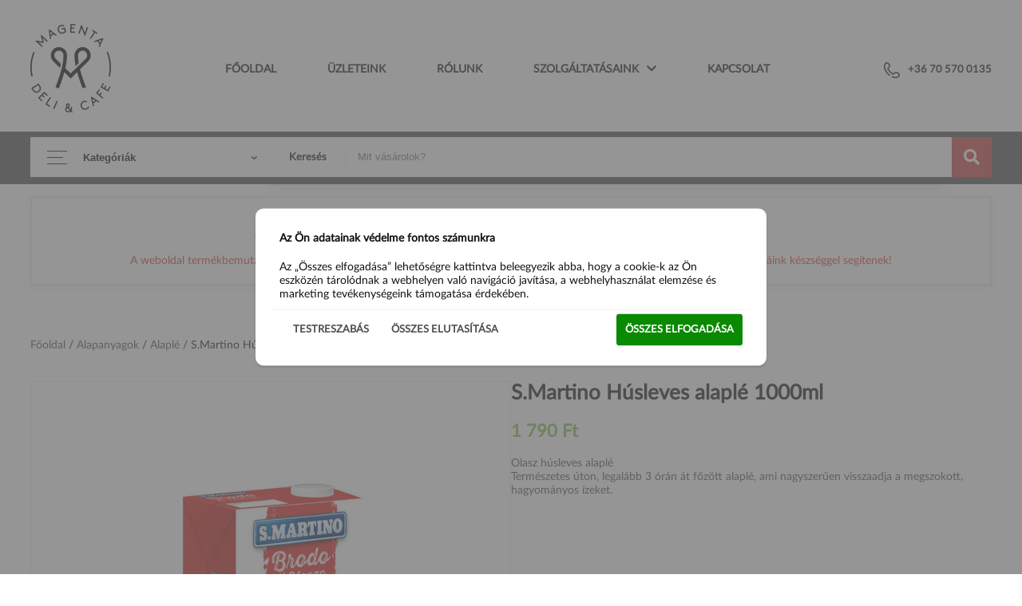

--- FILE ---
content_type: text/html; charset=UTF-8
request_url: https://magentadeli.hu/hu-hu/p/husleves_alaple-1000ml-s_martino-SK029
body_size: 6396
content:
<!DOCTYPE html>
<html>
	<head>
		<meta name="facebook-domain-verification" content="2swk8gmnnw3ufd7efq5dh7ayh0dpws" />
		
		<!-- Global site tag (gtag.js) - Google Analytics -->
		<script async src="https://www.googletagmanager.com/gtag/js?id=G-LEN2D48ZWG"></script>
		<script async src="https://www.googletagmanager.com/gtag/js?id=AW-10847243105"></script>
		<script>
		  window.dataLayer = window.dataLayer || [];
		  function gtag(){dataLayer.push(arguments);}
		  gtag('consent', 'default', {
				'ad_user_data': 'denied',
				'ad_personalization': 'denied',
				'ad_storage': 'denied',
				'analytics_storage': 'denied',
				'wait_for_update': 500,
		  });
		  gtag('js', new Date());
		  gtag('config', 'G-LEN2D48ZWG');
		  gtag('config', 'AW-10847243105');
		</script>
		
		<!-- Facebook Pixel Code -->
		<script>
			!function(f,b,e,v,n,t,s)
			{if(f.fbq)return;n=f.fbq=function(){n.callMethod?
			n.callMethod.apply(n,arguments):n.queue.push(arguments)};
			if(!f._fbq)f._fbq=n;n.push=n;n.loaded=!0;n.version='2.0';
			n.queue=[];t=b.createElement(e);t.async=!0;
			t.src=v;s=b.getElementsByTagName(e)[0];
			s.parentNode.insertBefore(t,s)}(window, document,'script',
			'https://connect.facebook.net/en_US/fbevents.js');
			fbq('init', '1289690184871945');
			fbq('track', 'PageView');
		</script>
		<noscript><img height="1" width="1" style="display:none" src="https://www.facebook.com/tr?id=1289690184871945&ev=PageView&noscript=1" /></noscript>
		<!-- End Facebook Pixel Code -->
		
		<title>MAGENTA DELI</title>
		<meta http-equiv="Cache-Control" content="no-cache, max-age=0, must-revalidate, no-store">
		<meta http-equiv="Pragma" content="no-cache">
		<meta http-equiv="Expires" content="0">
		<meta name='Description' content='Premium, kezmuves es kistermeloi elelmiszerek, italok hazhozszallitva, akar 1 nap alatt! 25e felett ingyenes kiszallitas'/>
		<meta http-equiv='Content-Type' content='text/html; charset=utf-8'/>
		<meta name='Copyright' content='Copyright mgnt.eu' />
		<meta http-equiv='Content-Language' content='hu' />
		<meta name='Robots' content='index,follow' />
		<meta name='Rating' content='general' />
		<meta name='Distribution' content='Global' />
		<meta name="viewport" content="width=device-width,  maximum-scale=1.0, user-scalable=yes"/>
		<link rel="apple-touch-icon" sizes="180x180" href="/apple-touch-icon.png">
		<link rel="icon" type="image/png" sizes="32x32" href="/favicon-32x32.png">
		<link rel="icon" type="image/png" sizes="16x16" href="/favicon-16x16.png">
		<link rel="manifest" href="/site.webmanifest">
		<link rel="stylesheet" href="/css/all.min.css">
		<link media="all" type="text/css" href="/css/style.css?v=1737458407" rel="stylesheet">
		<script type='text/javascript' src='/js/common.js?v=1768811715'></script>
	</head>
	<body>
		
		<div id="cookieBtn" class="cookieBtn hidden"><a href="javascript:consentPopup();"><i class="fas fa-cookie-bite"></i></a></div>
		<div class="wrapper"><section class="header">
	<div class="headerTop content">
		<div>
			<a href="/">
				<img src="/image/magentadeli_logo.png" alt="" />
			</a>
		</div>
		<div class="topMenu">
			<ul>
				<li>
					<a href="/hu-hu/" class="">Főoldal</a>
				</li>
				<li>
					<a href="/hu-hu/uzleteink/" class="">Üzleteink</a>
				</li>
				<li>
					<a href="/hu-hu/rolunk/" class="">Rólunk</a>
				</li>
				<li class="dropdown" id="ddm_0">
					<a href="javascript:ddm(0)" class="">Szolgáltatásaink<i class="fas fa-chevron-down"></i></a>
					<ul>
						<li><a href="/hu-hu/catering/" class="">Catering</a></li>
												<li><a href="/hu-hu/ceges_ajandekcsomag/" class="">Céges ajándékcsomagok</a></li>
						<li><a href="/hu-hu/blog/" class="">Blog</a></li>
					</ul>
				</li>
				<li>
					<a href="/hu-hu/kapcsolat/" class="">Kapcsolat</a>
				</li>
			</ul>
		</div>
		<div class="headerTel">
			<a href="tel:+36705700135"><img src="/image/phone.svg" alt="" /><span>+36 70 570 0135</span></a>
		</div>
	</div>
	<div class="headerBottom">
		<div class="headerBottomContent content">
			<div class="headerCatselect">
				<div class="select2">
					<button id="search-cat-btn" value=""><div><img src="/image/icon_category_all.svg" alt="" /><span>Kategóriák</span></div><i class="fas fa-chevron-down"></i></button>
					<div class="select2List">
						<ul>
							<li data-id="" data-url="/"><img src="/image/icon_category_all.svg" alt="" data-url=""/><span>Kategóriák</span></li>
							<li data-id="4" data-url="/hu-hu/c/italok/"><img src="/image/category/icon/italok_6533.svg" alt="" /><span>Italok</span></li>
							<li data-id="11" data-url="/hu-hu/c/alkoholos_italok/"><img src="/image/category/icon/alkoholos_italok_1042.svg" alt="" /><span>Alkoholos italok</span></li>
							<li data-id="7" data-url="/hu-hu/c/edessegek/"><img src="/image/category/icon/edessegek_2905.svg" alt="" /><span>Édességek</span></li>
							<li data-id="8" data-url="/hu-hu/c/snack_ek/"><img src="/image/category/icon/sos_snack_3745.svg" alt="" /><span>Snack-ek</span></li>
							<li data-id="5" data-url="/hu-hu/c/tartos_elelmiszerek/"><img src="/image/category/icon/tartos_elelmiszerek_1288.png" alt="" /><span>Tartós élelmiszerek</span></li>
							<li data-id="9" data-url="/hu-hu/c/alapanyagok/"><img src="/image/category/icon/alapanyagok_7366.svg" alt="" /><span>Alapanyagok</span></li>
							<li data-id="6" data-url="/hu-hu/c/ajandek_otletek/"><img src="/image/category/icon/ajandek_otletek_2947.svg" alt="" /><span>Ajándék ötletek</span></li>
						</ul>
					</div>
				</div>
			</div>
			<div class="headerSearch">
				<label for="searchField">Keresés</label><input type="text" autocomplete="off" id="searchField" data-url="/hu-hu/kereses/" placeholder="Mit vásárolok?" /><button onclick="searchPage('/hu-hu/kereses/','')"><i class="fas fa-search"></i></button>
				<div class="headerSearchList hiddens" id="headerSearchList"></div>
			</div>
		</div>
	</div>
</section>
<section class="headerMobile">
	<div class="content">
		<a class="mmbutton" href="javascript:mmm()"><span></span><span></span><span></span></a>
		<a href="/" class="mlogo"><img src="/image/magentadeli_logo.png" alt="" /></a>
		<div></div>
	</div>
</section>
<section class="mainMenuMobile" id="mainMenuMobile">
	<div class="mobilMenuHolder" id="mobilMenuHolder">
		<div class="mobileClose">
			<a href="javascript:mmm()"><i class="fa fa-times"></i></a>
		</div>
		<div class="mobileSearch">
			<input type="text" autocomplete="off" id="mobilesearchField" placeholder="Mit vásárolok?" /><button onclick="searchPage('/hu-hu/kereses/','mobile')"><i class="fas fa-search"></i></button>
		</div>
		<div class="mobilMenuTabs">
			<a href="javascript:chmmt(1)" id="mmt_1" class="active">Kategóriák</a>
			<a href="javascript:chmmt(2)" id="mmt_2">Menü</a>
		</div>
		<div class="mobilMenuPages">
			<div class="mobilMenuPage" id="mmp_1">
				<ul class="mainCat">
					<li><a href="/hu-hu/akcios/"><img src="/image/icon_category_sale.svg" alt=""/><span>Akciós termékek</span></a></li>
					<li><a href="/hu-hu/ujdonsagok/"><img src="/image/icon_category_news.svg" alt=""/><span>Újdonságok</span></a></li>
					<li><a href="/hu-hu/napi/"><img src="/image/icon_category_daily.svg" alt=""/><span>Napi ajánlat</span></a></li>
				<li>
					<a href="javascript:moch(4)" id="moch_4"><img src="/image/category/icon/italok_6533.svg" alt=""/><span>Italok</span><i class="fas fa-chevron-right"></i></a>
					<ul class="mobileSubcatHolder hidden" id="msch_4">
						<li><a href="/hu-hu/c/italok/viz/">Víz</a></li>
						<li><a href="/hu-hu/c/italok/tea/">Tea</a></li>
						<li><a href="/hu-hu/c/italok/kave/">Kávé</a></li>
						<li><a href="/hu-hu/c/italok/udito/">Üdítő</a></li>
						<li><a href="/hu-hu/c/italok/gyumolcs_es_zoldsegle_smoothie/">Gyümölcs- és zöldséglé/Smoothie</a></li>
						<li><a href="/hu-hu/c/italok/szorp/">Szörp</a></li>
						<li><a href="/hu-hu/c/italok/forrocsokolade/">Forrócsokoládé</a></li>
						<li><a href="/hu-hu/c/italok/tej_tejital/">Tej/Tejital</a></li>
						<li><a href="/hu-hu/c/italok/italpor/">Italpor</a></li>
						<li><a href="/hu-hu/c/italok/sportital/">Sportital</a></li>
						<li><a class="allprod" href="/hu-hu/c/italok/">Összes termék</a></li>
					</ul>
				</li>
				<li>
					<a href="javascript:moch(11)" id="moch_11"><img src="/image/category/icon/alkoholos_italok_1042.svg" alt=""/><span>Alkoholos italok</span><i class="fas fa-chevron-right"></i></a>
					<ul class="mobileSubcatHolder hidden" id="msch_11">
						<li><a href="/hu-hu/c/alkoholos_italok/sor/">Sör</a></li>
						<li><a href="/hu-hu/c/alkoholos_italok/cider/">Cider</a></li>
						<li><a href="/hu-hu/c/alkoholos_italok/bor/">Bor</a></li>
						<li><a href="/hu-hu/c/alkoholos_italok/pezsgo/">Pezsgő</a></li>
						<li><a href="/hu-hu/c/alkoholos_italok/prosecco_cava/">Prosecco/Cava</a></li>
						<li><a href="/hu-hu/c/alkoholos_italok/palinka/">Pálinka</a></li>
						<li><a href="/hu-hu/c/alkoholos_italok/gin/">Gin</a></li>
						<li><a href="/hu-hu/c/alkoholos_italok/whisky/">Whisky</a></li>
						<li><a href="/hu-hu/c/alkoholos_italok/rum/">Rum</a></li>
						<li><a href="/hu-hu/c/alkoholos_italok/vodka/">Vodka</a></li>
						<li><a href="/hu-hu/c/alkoholos_italok/tequila/">Tequila</a></li>
						<li><a href="/hu-hu/c/alkoholos_italok/likor/">Likőr</a></li>
						<li><a href="/hu-hu/c/alkoholos_italok/grappa/">Grappa</a></li>
						<li><a href="/hu-hu/c/alkoholos_italok/konyak/">Konyak</a></li>
						<li><a href="/hu-hu/c/alkoholos_italok/alkoholmentes_italok/">Alkoholmentes italok</a></li>
						<li><a href="/hu-hu/c/alkoholos_italok/sake/">Sake</a></li>
						<li><a href="/hu-hu/c/alkoholos_italok/sparkling_tea/">Sparkling Tea</a></li>
						<li><a class="allprod" href="/hu-hu/c/alkoholos_italok/">Összes termék</a></li>
					</ul>
				</li>
				<li>
					<a href="javascript:moch(7)" id="moch_7"><img src="/image/category/icon/edessegek_2905.svg" alt=""/><span>Édességek</span><i class="fas fa-chevron-right"></i></a>
					<ul class="mobileSubcatHolder hidden" id="msch_7">
						<li><a href="/hu-hu/c/edessegek/csokolade/">Csokoládé</a></li>
						<li><a href="/hu-hu/c/edessegek/bonbon/">Bonbon</a></li>
						<li><a href="/hu-hu/c/edessegek/keksz/">Keksz</a></li>
						<li><a href="/hu-hu/c/edessegek/krem/">Krém</a></li>
						<li><a href="/hu-hu/c/edessegek/sutemenyek/">Sütemények</a></li>
						<li><a href="/hu-hu/c/edessegek/cukor_gumicukor_nyaloka/">Cukor/Gumicukor/Nyalóka</a></li>
						<li><a href="/hu-hu/c/edessegek/jegkrem/">Jégkrém</a></li>
						<li><a class="allprod" href="/hu-hu/c/edessegek/">Összes termék</a></li>
					</ul>
				</li>
				<li>
					<a href="javascript:moch(8)" id="moch_8"><img src="/image/category/icon/sos_snack_3745.svg" alt=""/><span>Snack-ek</span><i class="fas fa-chevron-right"></i></a>
					<ul class="mobileSubcatHolder hidden" id="msch_8">
						<li><a href="/hu-hu/c/snack_ek/egeszseges_snack/">Egészséges snack</a></li>
						<li><a href="/hu-hu/c/snack_ek/magvak/">Magvak</a></li>
						<li><a href="/hu-hu/c/snack_ek/chips/">Chips</a></li>
						<li><a class="allprod" href="/hu-hu/c/snack_ek/">Összes termék</a></li>
					</ul>
				</li>
				<li>
					<a href="javascript:moch(5)" id="moch_5"><img src="/image/category/icon/tartos_elelmiszerek_1288.png" alt=""/><span>Tartós élelmiszerek</span><i class="fas fa-chevron-right"></i></a>
					<ul class="mobileSubcatHolder hidden" id="msch_5">
						<li><a href="/hu-hu/c/tartos_elelmiszerek/szosz_pesto/">Szósz/Pesto</a></li>
						<li><a href="/hu-hu/c/tartos_elelmiszerek/olaj_olivaolaj/">Olaj/Olivaolaj</a></li>
						<li><a href="/hu-hu/c/tartos_elelmiszerek/lekvar_dzsem/">Lekvár/Dzsem</a></li>
						<li><a href="/hu-hu/c/tartos_elelmiszerek/mez/">Méz</a></li>
						<li><a href="/hu-hu/c/tartos_elelmiszerek/kenyer_grissini_tortilla/">Kenyér/Grissini/Tortilla</a></li>
						<li><a href="/hu-hu/c/tartos_elelmiszerek/fuszer_cukor/">Fűszer/Cukor</a></li>
						<li><a href="/hu-hu/c/tartos_elelmiszerek/ecet_balzsamecet/">Ecet/Balzsamecet</a></li>
						<li><a href="/hu-hu/c/tartos_elelmiszerek/muzli_granola_kasa/">Müzli/Granola/Kása</a></li>
						<li><a href="/hu-hu/c/tartos_elelmiszerek/krem_szirup/">Krém/Szirup</a></li>
						<li><a href="/hu-hu/c/tartos_elelmiszerek/befott_konzerv/">Befőtt/Konzerv</a></li>
						<li><a href="/hu-hu/c/tartos_elelmiszerek/savanyusag/">Savanyúság</a></li>
						<li><a href="/hu-hu/c/tartos_elelmiszerek/bogyo_gomba/">Bogyó/Gomba</a></li>
						<li><a href="/hu-hu/c/tartos_elelmiszerek/ketchup_mustar_majonez/">Ketchup/Mustár/Majonéz</a></li>
						<li><a href="/hu-hu/c/tartos_elelmiszerek/keszetel/">Készétel</a></li>
						<li><a href="/hu-hu/c/tartos_elelmiszerek/hagymalekvar_chutney/">Hagymalekvár/Chutney</a></li>
						<li><a href="/hu-hu/c/tartos_elelmiszerek/csipos/">Csípős</a></li>
						<li><a href="/hu-hu/c/tartos_elelmiszerek/halkonzervek/">Halkonzervek</a></li>
						<li><a href="/hu-hu/c/tartos_elelmiszerek/bebietelek_bebidesszertek/">Bébiételek/Bébidesszertek</a></li>
						<li><a class="allprod" href="/hu-hu/c/tartos_elelmiszerek/">Összes termék</a></li>
					</ul>
				</li>
				<li>
					<a href="javascript:moch(9)" id="moch_9"><img src="/image/category/icon/alapanyagok_7366.svg" alt=""/><span>Alapanyagok</span><i class="fas fa-chevron-right"></i></a>
					<ul class="mobileSubcatHolder hidden" id="msch_9">
						<li><a href="/hu-hu/c/alapanyagok/liszt/">Liszt</a></li>
						<li><a href="/hu-hu/c/alapanyagok/rizs/">Rizs</a></li>
						<li><a href="/hu-hu/c/alapanyagok/teszta/">Tészta</a></li>
						<li><a href="/hu-hu/c/alapanyagok/huvelyesek_gabonafelek/">Hüvelyesek, gabonafélék</a></li>
						<li><a href="/hu-hu/c/alapanyagok/alaple/">Alaplé</a></li>
						<li><a class="allprod" href="/hu-hu/c/alapanyagok/">Összes termék</a></li>
					</ul>
				</li>
				<li>
					<a href="javascript:moch(6)" id="moch_6"><img src="/image/category/icon/ajandek_otletek_2947.svg" alt=""/><span>Ajándék ötletek</span><i class="fas fa-chevron-right"></i></a>
					<ul class="mobileSubcatHolder hidden" id="msch_6">
						<li><a href="/hu-hu/c/ajandek_otletek/ajandekcsomagok/">Ajándékcsomagok</a></li>
						<li><a href="/hu-hu/c/ajandek_otletek/magenta_deli_csomagok/">Magenta Deli Csomagok</a></li>
						<li><a class="allprod" href="/hu-hu/c/ajandek_otletek/">Összes termék</a></li>
					</ul>
				</li>
				</ul>
			</div>
			<div class="mobilMenuPage hidden" id="mmp_2">
				<a href="/hu-hu/" class="">Főoldal</a>
				<a href="/hu-hu/uzleteink/" class="">Üzleteink</a>
				<a href="/hu-hu/rolunk/" class="">Rólunk</a>
				<a href="/hu-hu/catering/" class="">Catering</a>
								<a href="/hu-hu/blog/" class="">Blog</a>
				<a href="/hu-hu/kapcsolat/" class="">Kapcsolat</a>
				<a href="javascript:login('hu-hu,1')">Bejelentkezés</a>
			</div>
		</div>
	</div>
</section>
<section class="content" style="margin-top:15px;">
	<div class="mainPageBlock" style="padding:20px;color:#CF3E3B;text-align:center;">
		Webáruházunk online vásárlási funkciója megszűnt, ezért a termékek jelenleg nem rendelhetők online.<br/>
		Jó hír viszont, hogy a bemutatott termékek fizikai üzletünkben továbbra is elérhetők és megvásárolhatók.<br/>
		<br/>
		A weboldal termékbemutatóként működik, hogy segítsen a választásban – szeretettel várunk személyesen üzletünkben, ahol kollégáink készséggel segítenek!
	</div>
</section><script type="text/javascript" src="/js/product.js"></script>
<div class="content cpb60">
	<div class="breadcrumb">
		<a href="/">Főoldal</a> / 
		<a href="/hu-hu/c/alapanyagok/">Alapanyagok</a> / 
		<a href="/hu-hu/c/alapanyagok/alaple/">Alaplé</a> / 
		<a href="/hu-hu/p/husleves_alaple-1000ml-s_martino-SK029">S.Martino Húsleves alaplé 1000ml</a> 
	</div>
	<div class="productDetailBlock">
		<div class="productDetailImage">
			<img src="/image/product/763/husleves_alaple-1000ml-jerez-SK029_7487.jpg" alt="" />
		</div>
		<div class="productDetailData">
			<h1>S.Martino Húsleves alaplé 1000ml</h1>
			<div class="productDetailPrice">
				<span class="actualPrice">1 790 Ft</span>
			</div>
			<div class="productDetailDescShort">Olasz húsleves alaplé<br />
Természetes úton, legalább 3 órán át főzött alaplé, ami nagyszerűen visszaadja a megszokott, hagyományos ízeket.<br />
<br />
</div>
			<div class="productDetailCart">
			</div>
			<div class="productDetailOther">
				<b>Cikkszám:</b> <span>SK029</span><br/>
				<b>Származási hely:</b> <span><a href="/hu-hu/orszag/olaszorszag/">Olaszország</a></span><br/>
				<b>Márka:</b> <span><a href="/hu-hu/marka/s_martino/">S.Martino</a></span><br/>
				<b>Kategória:</b> <span>Alapanyagok, Alaplé</span><br/>
				<b>Címkék:</b> <span>
				<a href="/hu-hu/cimke/olasz/">Olasz</a>
</span><br/>
			</div>
		</div>
	</div>
	<div class="productDetailText">
		A háztartások elengedhetetlen alapanyaga, használható levesek, mártások, szószok, rizottók, raguk és egyéb ételek elkészítésekor.<br />
Származási ország: Olaszország<br />
Kiszerelés: 1 l	</div>
</div>
<div class="productDetailSimilarHolder">
	<div class="content cpb60">
		<h3 class="similarTitle">Hasonló termékek</h3>
		<div class="mainPageProductSlider">
			<a href="javascript:pagi('mainPageProductSliderInnerDaily',-1)" class="pagi left"><i class="fa fa-chevron-left"></i></a>
			<a href="javascript:pagi('mainPageProductSliderInnerDaily',1)" class="pagi right"><i class="fa fa-chevron-right"></i></a>
			<div class="mainPageProductSliderInner daily prodList listGrid" id="mainPageProductSliderInnerDaily" data-p="0">
				<div class="productBlock">
					<a href="/hu-hu/p/zoldsegleves_alaple-1000ml-s_martino-SK028" class="gridProdDetail"><i class="fas fa-search"></i></a>
					<div class="productImage">
						<a href="/hu-hu/p/zoldsegleves_alaple-1000ml-s_martino-SK028" class="pnmc" style="background-image:url('/image/product/762/zoldsegleves_alaple-1000ml-s_martino-SK028_4868.png')"></a>
											</div>
					<div class="productData">
						<div class="productName">
							<a href="/hu-hu/p/zoldsegleves_alaple-1000ml-s_martino-SK028" class="pnmc">S.Martino Zöldségleves alaplé  1000ml</a>
						</div>
						<div class="productPrice">
							<span class="actualPrice">1 790 Ft</span>
						</div>
					</div>
				</div>
			</div>
		</div>
	</div>
</div>
<!-- Facebook Pixel Code -->
<script>
	fbq('track', 'ViewContent', {
  	content_name: 'S.Martino Húsleves alaplé 1000ml',
  	content_ids: ['763'],
  	content_type: 'product',
  	value: 1790,
  	currency: 'HUF'
 });
</script>
<!-- End Facebook Pixel Code -->
<script>
	gtag('event','view_item', {
		'currency': "HUF",
  	'value': 1790,
  	'items': [
    {
      'item_id': 763,
      'item_name': "S.Martino Húsleves alaplé 1000ml",
      "affiliation": "Magenta Deli",
			"currency": "HUF",
			"discount": 0,
			"index": 0,
			"item_brand": "S.Martino",
			"item_category": "Alapanyagok",
			"item_category2": "Alaplé",
			"item_variant": "1000ml",
			"price": 1790,
			"quantity": 1
    }]
	});
</script>
<footer>
	<div class="content">
		<div class="footerLogo"><a href="/"><img src="/image/magentadeli_logo.png" alt="" /></a></div>
		<div class="footerContent">
			<div class="footerAddressBlock">
				<div class="footerAddress">
					HU<br/>
					1121 Budapest, Mártonhegyi út 23.				</div>
				<a href='https://www.google.hu/maps/place/Budapest,+M%C3%A1rtonhegyi+%C3%BAt+23,+1121/@47.4909424,18.9954589,17z/data=!3m1!4b1!4m5!3m4!1s0x4741de8902650cb3:0x66a6d145754ab6e5!8m2!3d47.4909388!4d18.9976476?hl=hu' class="footerMap" target="_blank">Mutasd a térképen</a>
				<div class="footerSocial">
					<a href="https://www.facebook.com/magentadeli" target="_blank"><i class="fab fa-facebook-f"></i></a>
					<!--a href="/"><i class="fab fa-twitter"></i></a-->
					<a href="https://www.instagram.com/magentadelicafe/" target="_blank"><i class="fab fa-instagram"></i></a>
					<!--a href="/"><i class="fab fa-youtube"></i></a-->
					<a href="https://www.tiktok.com/@magentadelicafe" target="_blank"><svg style="height:11px;" xmlns="http://www.w3.org/2000/svg" viewBox="0 0 448 512"><!--!Font Awesome Free 6.7.2 by @fontawesome - https://fontawesome.com License - https://fontawesome.com/license/free Copyright 2025 Fonticons, Inc.--><path d="M448 209.9a210.1 210.1 0 0 1 -122.8-39.3V349.4A162.6 162.6 0 1 1 185 188.3V278.2a74.6 74.6 0 1 0 52.2 71.2V0l88 0a121.2 121.2 0 0 0 1.9 22.2h0A122.2 122.2 0 0 0 381 102.4a121.4 121.4 0 0 0 67 20.1z"/></svg></a>
				</div>
			</div>
			<div class="footerContact">
				<h3>Elérhetőségek</h3>
								<div class="footerContactTel"><a href="tel:+36705700135"><img src="/image/phone_red.svg" alt="" /><span>+36 70 570 0135</span></a></div>
				<div class="footerContactText">Webshop ügyfélszolgálat, minden hétköznap 9-14 óráig</div>
				<br/>
				<div class="footerContactTel"><a href="tel:+36703860606"><img src="/image/phone_red.svg" alt="" /><span>+36 70 386 0606</span></a></div>
				<div class="footerContactText">Magenta Deli & Cafe üzlet, nyitvatartási időben</div>
				<div class="footerContactOpen">
					Magenta Deli Kft.<br/>
									</div>
				<div class="footerContactEmail"><a href="mailto:info@magentadeli.hu"><img src="/image/email.svg" alt="" /><span>info@magentadeli.hu</span></a></div>
			</div>
			<div class="footerInfo">
				<h3>Információk</h3>
				<a href="/hu-hu/aszf/">Általános szerződési feltételek</a><br/>
				<a href="javascript:lC('franchise')">Franchise</a><br/>
				<a href="javascript:lC('datastmt')">Adatvédelem</a><br/>
				<a href="/hu-hu/gyik/">GYIK</a>
			</div>
			<div class="footerInfo">
				<h3>&nbsp;</h3>
				<a href="javascript:lC('order')">Rendelés</a><br/>
				<a href="javascript:lC('supplier')">Beszerzés</a><br/>
				<a href="javascript:lC('withdrawal')">Elállás</a><br/>
				<a href="javascript:lC('prize')">Nyereményjáték szabályzat</a><br/>
			</div>
		</div>
	</div>
	<div class="content footerCopyBlock">
		<div class="footerCopy">
			<span>&copy; 2026 Magenta Deli and Cafe</span>
		</div>
		<div class="footerLang">
			<a href='/hu-hu/' class="active"><img src="/image/flag_hungary.svg" alt=""/><span>Magyar</span></a>
			<a href='/en-en/' class=""><img src="/image/flag_united_kingdom.svg" alt=""/><span>English</span></a>
		</div>
	</div>	
</footer>		</div>
		<div id='popup_container'></div>
	</body>
</html>

--- FILE ---
content_type: text/html; charset=UTF-8
request_url: https://magentadeli.hu/ajax/common_ajax.php
body_size: 380
content:
{"head":"Az Ön adatainak védelme fontos számunkra","headclose":false,"message":"Az „Összes elfogadása” lehetőségre kattintva beleegyezik abba, hogy a cookie-k az Ön eszközén tárolódnak a webhelyen való navigáció javítása, a webhelyhasználat elemzése és marketing tevékenységeink támogatása érdekében.","messagewrap":true,"button":[{"value":"Testreszabás","class":"consentCustomBtn","action":"setupConsent()"},{"value":"Összes elutasítása","class":"consentCustomBtn","action":"consentRejectAll()"},{"value":"Összes elfogadása","class":"consentAcceptBtn","action":"consentAcceptAll()"}]}

--- FILE ---
content_type: image/svg+xml
request_url: https://magentadeli.hu/image/icon_category_news.svg
body_size: 4916
content:
<svg width="20" height="20" viewBox="0 0 20 20" fill="none" xmlns="http://www.w3.org/2000/svg">
<path d="M1.80035 3.93288L2.12574 4.84784C2.13969 4.88702 2.16727 4.91808 2.20207 4.93374L3.01496 5.29999C3.1298 5.35175 3.1298 5.53472 3.01496 5.58644L2.20207 5.95269C2.16727 5.96835 2.13969 5.9994 2.12574 6.03858L1.80035 6.95354C1.75437 7.0828 1.5918 7.0828 1.54586 6.95354L1.22047 6.03858C1.20652 5.9994 1.17895 5.96835 1.14414 5.95269L0.33125 5.58644C0.216406 5.53468 0.216406 5.35171 0.33125 5.29999L1.14414 4.93374C1.17895 4.91808 1.20652 4.88702 1.22047 4.84784L1.54586 3.93288C1.5918 3.80362 1.75437 3.80362 1.80035 3.93288Z" fill="#121212"/>
<path d="M5.84019 0.101709L6.08155 0.780381C6.09191 0.809443 6.11233 0.832451 6.13816 0.844092L6.74116 1.11577C6.82636 1.15417 6.82636 1.28987 6.74116 1.32827L6.13816 1.59995C6.11233 1.61159 6.09187 1.6346 6.08155 1.66366L5.84019 2.34237C5.80608 2.43827 5.6855 2.43827 5.6514 2.34237L5.41003 1.66366C5.39972 1.6346 5.37925 1.61159 5.35343 1.59995L4.75042 1.32827C4.66522 1.28987 4.66522 1.15417 4.75042 1.11577L5.35343 0.844092C5.37925 0.832451 5.39972 0.809443 5.41003 0.780381L5.6514 0.101709C5.6855 0.00581055 5.80608 0.00581055 5.84019 0.101709Z" fill="#121212"/>
<path d="M19.7457 3.35472C19.8368 2.97291 19.6011 2.5896 19.2192 2.49856C18.8374 2.40752 18.4541 2.64324 18.3631 3.02504C18.272 3.40685 18.5078 3.79017 18.8896 3.88121C19.2714 3.97224 19.6547 3.73653 19.7457 3.35472Z" fill="#121212"/>
<path d="M2.40219 2.29003C2.57145 2.29003 2.70867 2.15281 2.70867 1.98355C2.70867 1.81428 2.57145 1.67706 2.40219 1.67706C2.23292 1.67706 2.0957 1.81428 2.0957 1.98355C2.0957 2.15281 2.23292 2.29003 2.40219 2.29003Z" fill="#121212"/>
<path d="M17.5266 6.04261C17.1622 4.90042 16.5169 3.91031 15.6562 3.14749L16.0641 2.44101C16.2815 2.06452 16.3392 1.62597 16.2267 1.20605C16.1142 0.786126 15.8449 0.435189 15.4684 0.217845C14.6912 -0.230866 13.6939 0.0363997 13.2452 0.813548L12.7462 1.67781C11.5822 1.42937 10.3617 1.51163 9.19501 1.93117C7.51907 2.53382 6.1547 3.76019 5.35313 5.38445C5.34993 5.39097 5.3427 5.40601 5.33173 5.42886C5.01524 6.0889 4.37079 7.38234 3.61036 8.62937C2.95149 9.70984 2.44763 10.3564 2.0745 10.7426C1.45919 10.5759 0.790126 10.8616 0.497548 11.4544L0.482118 11.4858C0.321142 11.8119 0.296845 12.1812 0.413681 12.5257C0.530517 12.8702 0.774462 13.1485 1.10063 13.3094L7.26614 16.352C7.09552 16.6914 6.99907 17.0741 6.99907 17.4792C6.99907 18.8692 8.12993 20 9.51993 20C10.5145 20 11.3758 19.4209 11.7857 18.5823L13.42 19.3888C13.6133 19.4841 13.8183 19.5293 14.0205 19.5293C14.5228 19.5293 15.0068 19.2504 15.2437 18.7704L15.2593 18.7388C15.5313 18.1876 15.3944 17.5394 14.9664 17.1401C15.0446 16.57 15.2622 15.6914 15.7684 14.3433C16.3893 12.6899 17.1158 11.2071 17.123 11.1925C17.9245 9.56831 18.0678 7.73933 17.5266 6.04261ZM13.9313 1.2096C14.0429 1.0164 14.223 0.878197 14.4385 0.820462C14.5104 0.801165 14.5835 0.791634 14.656 0.791634C14.8008 0.791634 14.9436 0.829603 15.0723 0.9039C15.2655 1.01546 15.4037 1.19554 15.4614 1.41105C15.5192 1.62656 15.4895 1.85163 15.378 2.04484L15.0253 2.65574C14.7776 2.48659 14.5168 2.33351 14.2433 2.19859C14.0109 2.08394 13.7738 1.98452 13.5329 1.89964L13.9313 1.2096ZM9.51993 19.2078C8.56677 19.2078 7.7913 18.4324 7.7913 17.4792C7.7913 17.2 7.8581 16.9361 7.97626 16.7025L11.0749 18.2316C10.7948 18.8087 10.2034 19.2078 9.51993 19.2078ZM14.5488 18.3882L14.5332 18.4197C14.3943 18.7013 14.0522 18.8173 13.7706 18.6784L1.45122 12.599C1.31481 12.5317 1.21278 12.4153 1.16395 12.2713C1.11509 12.1273 1.12524 11.9728 1.19267 11.8362L1.20809 11.8049C1.34708 11.5234 1.68915 11.4073 1.97075 11.5463L14.2901 17.6256C14.5716 17.7646 14.6877 18.1067 14.5488 18.3882ZM16.4125 10.8419C16.4052 10.8568 15.6615 12.3743 15.0269 14.0644C14.5934 15.2186 14.3515 16.0729 14.2321 16.7135L2.83356 11.0886C3.23536 10.6349 3.7138 9.98156 4.28677 9.04187C5.06528 7.76523 5.72321 6.44484 6.04614 5.7714C6.05509 5.75273 6.06099 5.74042 6.06364 5.73503C6.77392 4.2957 7.98122 3.20952 9.46309 2.67667C10.9399 2.14562 12.513 2.22812 13.8927 2.90902C15.2724 3.58984 16.2948 4.7882 16.7718 6.28331C17.2504 7.78367 17.1227 9.40261 16.4125 10.8419Z" fill="#121212"/>
<path d="M7.94182 5.78514C7.85428 5.78514 7.76623 5.75631 7.69291 5.69698C7.52283 5.55936 7.49646 5.30994 7.63404 5.13987C8.0051 4.68116 8.44342 4.28522 8.93678 3.96307C9.1199 3.84342 9.36545 3.89498 9.48502 4.07819C9.60463 4.26139 9.55311 4.50682 9.3699 4.62643C8.9458 4.90334 8.569 5.24373 8.24998 5.63811C8.17174 5.73487 8.05729 5.78514 7.94182 5.78514Z" fill="#121212"/>
<path d="M10.359 4.11117C10.1924 4.11117 10.0374 4.00523 9.98271 3.83832C9.91455 3.63043 10.0279 3.40668 10.2358 3.33851C10.3863 3.28918 10.541 3.2459 10.6958 3.20984C10.9088 3.16015 11.1218 3.29261 11.1714 3.5057C11.2211 3.71875 11.0886 3.93172 10.8756 3.9814C10.7434 4.01222 10.6111 4.04918 10.4826 4.09132C10.4415 4.10476 10.3999 4.11117 10.359 4.11117Z" fill="#121212"/>
</svg>


--- FILE ---
content_type: image/svg+xml
request_url: https://magentadeli.hu/image/icon_category_daily.svg
body_size: 4083
content:
<svg width="18" height="20" viewBox="0 0 18 20" fill="none" xmlns="http://www.w3.org/2000/svg">
<path d="M17.1835 11.3421C17.0202 10.948 16.6537 10.7031 16.2271 10.7031H15.485V0.390625C15.485 0.174922 15.3101 0 15.0944 0H10.7584C10.5427 0 10.3678 0.174922 10.3678 0.390625C10.3678 0.606328 10.5427 0.78125 10.7584 0.78125H14.7037V11.0938C14.7037 11.3095 14.8786 11.4844 15.0944 11.4844H16.2271C16.3802 11.4844 16.4422 11.594 16.4617 11.6412C16.4812 11.6883 16.515 11.8096 16.4067 11.9179L9.18019 19.1444C9.0812 19.2434 8.92003 19.2434 8.82105 19.1444L1.5946 11.9179C1.48632 11.8096 1.52003 11.6883 1.53956 11.6412C1.55909 11.594 1.62101 11.4844 1.77421 11.4844H2.90687C3.12261 11.4844 3.29749 11.3095 3.29749 11.0938V0.78125H7.24281C7.45855 0.78125 7.63343 0.606328 7.63343 0.390625C7.63343 0.174922 7.45855 0 7.24281 0H2.90687C2.69113 0 2.51624 0.174922 2.51624 0.390625V10.7031H1.77417C1.34749 10.7031 0.981009 10.948 0.817767 11.3421C0.654486 11.7364 0.740462 12.1686 1.04218 12.4704L8.26859 19.6968C8.46413 19.8923 8.72409 20 9.00062 20C9.27714 20 9.5371 19.8923 9.73265 19.6968L16.9591 12.4704C17.2607 12.1687 17.3467 11.7364 17.1835 11.3421Z" fill="#121212"/>
<path d="M7.75522 7.43698C7.81022 7.4637 7.86834 7.47632 7.92557 7.47632C8.07045 7.47632 8.20967 7.39534 8.27725 7.25624L10.4266 2.83022C10.5209 2.63616 10.4399 2.40245 10.2459 2.30823C10.0517 2.2139 9.81807 2.29491 9.72385 2.48897L7.57448 6.91499C7.48026 7.10901 7.56116 7.34276 7.75522 7.43698Z" fill="#121212"/>
<path d="M11.0088 5.13574C10.3195 5.13574 9.75879 5.69648 9.75879 6.38574C9.75879 7.075 10.3195 7.63574 11.0088 7.63574C11.6981 7.63574 12.2588 7.075 12.2588 6.38574C12.2588 5.69648 11.6981 5.13574 11.0088 5.13574ZM11.0088 6.85449C10.7503 6.85449 10.54 6.64422 10.54 6.38574C10.54 6.12726 10.7503 5.91699 11.0088 5.91699C11.2673 5.91699 11.4775 6.12726 11.4775 6.38574C11.4775 6.64422 11.2673 6.85449 11.0088 6.85449Z" fill="#121212"/>
<path d="M5.74219 3.35956C5.74219 4.04882 6.30293 4.60956 6.99219 4.60956C7.68145 4.60956 8.24219 4.04882 8.24219 3.35956C8.24219 2.6703 7.68145 2.10956 6.99219 2.10956C6.30293 2.10956 5.74219 2.6703 5.74219 3.35956ZM7.46094 3.35956C7.46094 3.61803 7.25066 3.82831 6.99219 3.82831C6.73371 3.82831 6.52344 3.61803 6.52344 3.35956C6.52344 3.10108 6.73371 2.89081 6.99219 2.89081C7.25066 2.89081 7.46094 3.10108 7.46094 3.35956Z" fill="#121212"/>
<path d="M10.563 10.407C10.7787 10.407 10.9536 10.2321 10.9536 10.0164C10.9536 9.80066 10.7787 9.62573 10.563 9.62573H9.30566C9.08992 9.62573 8.91504 9.80066 8.91504 10.0164V13.1185C8.91504 13.3342 9.08992 13.5091 9.30566 13.5091C9.52141 13.5091 9.69629 13.3342 9.69629 13.1185V11.9287H10.4631C10.6788 11.9287 10.8537 11.7537 10.8537 11.538C10.8537 11.3223 10.6788 11.1474 10.4631 11.1474H9.69629V10.407H10.563Z" fill="#121212"/>
<path d="M6.18066 9.61432C5.10371 9.61432 4.22754 10.4905 4.22754 11.5674C4.22754 12.6444 5.10371 13.5206 6.18066 13.5206C7.25762 13.5206 8.13379 12.6444 8.13379 11.5674C8.13379 10.4905 7.25762 9.61432 6.18066 9.61432ZM6.18066 12.7393C5.53449 12.7393 5.00879 12.2136 5.00879 11.5674C5.00879 10.9213 5.53449 10.3956 6.18066 10.3956C6.82684 10.3956 7.35254 10.9213 7.35254 11.5674C7.35254 12.2136 6.82684 12.7393 6.18066 12.7393Z" fill="#121212"/>
<path d="M13.3823 10.407C13.598 10.407 13.7729 10.2321 13.7729 10.0164C13.7729 9.80066 13.598 9.62573 13.3823 9.62573H12.125C11.9093 9.62573 11.7344 9.80066 11.7344 10.0164V13.1185C11.7344 13.3342 11.9093 13.5091 12.125 13.5091C12.3407 13.5091 12.5156 13.3342 12.5156 13.1185V11.9287H13.2824C13.4982 11.9287 13.673 11.7537 13.673 11.538C13.673 11.3223 13.4982 11.1474 13.2824 11.1474H12.5156V10.407H13.3823Z" fill="#121212"/>
<path d="M9 0.78125C9.10273 0.78125 9.20352 0.739453 9.27617 0.666758C9.34883 0.594141 9.39062 0.493359 9.39062 0.390625C9.39062 0.287891 9.34883 0.187109 9.27617 0.114453C9.20352 0.0417969 9.10273 0 9 0C8.89727 0 8.79648 0.0417578 8.72383 0.114453C8.65117 0.187109 8.60938 0.287891 8.60938 0.390625C8.60938 0.493359 8.65117 0.594141 8.72383 0.666758C8.79648 0.739453 8.89727 0.78125 9 0.78125Z" fill="#121212"/>
</svg>


--- FILE ---
content_type: image/svg+xml
request_url: https://magentadeli.hu/image/icon_category_all.svg
body_size: 251
content:
<svg width="25" height="17" viewBox="0 0 25 17" fill="none" xmlns="http://www.w3.org/2000/svg">
<rect width="25" height="1" fill="#121212"/>
<rect y="8" width="20" height="1" fill="#121212"/>
<rect y="16" width="25" height="1" fill="#121212"/>
</svg>


--- FILE ---
content_type: image/svg+xml
request_url: https://magentadeli.hu/image/category/icon/alkoholos_italok_1042.svg
body_size: 1097
content:
<?xml version="1.0" encoding="utf-8"?>
<!-- Generator: Adobe Illustrator 26.0.1, SVG Export Plug-In . SVG Version: 6.00 Build 0)  -->
<svg version="1.1" id="Réteg_1" xmlns="http://www.w3.org/2000/svg" xmlns:xlink="http://www.w3.org/1999/xlink" x="0px" y="0px"
	 viewBox="0 0 24 24" style="enable-background:new 0 0 24 24;" xml:space="preserve">
<style type="text/css">
	.st0{fill:#121212;}
</style>
<g>
	<path class="st0" d="M2.8,17.4l0.4,0.2v5.1H0.7v1.2H7v-1.2H4.4v-5.1l0.4-0.2C6.1,17,7,15.8,7,14.5V5H0.7v9.4
		C0.7,15.8,1.5,17,2.8,17.4z M1.9,6.3h3.8v5.1H1.9V6.3z M1.9,12.6h3.8v1.9c0,1-0.9,1.9-1.9,1.9c-1,0-1.9-0.9-1.9-1.9V12.6z"/>
	<path class="st0" d="M22,8.2l-1.2-0.4c-0.8-0.3-1.3-1-1.3-1.8V0.6c0-0.3-0.3-0.6-0.6-0.6h-3.8c-0.3,0-0.6,0.3-0.6,0.6V6
		c0,0.8-0.5,1.5-1.3,1.8L12,8.2c-0.8,0.3-1.3,1-1.3,1.8v12c0,1,0.8,1.9,1.9,1.9h8.8c1,0,1.9-0.8,1.9-1.9V10
		C23.3,9.2,22.8,8.5,22,8.2z M15.8,1.2h2.5v2.5h-2.5V1.2z M22.1,22.7H12v-3.8h10.1V22.7z M22.1,17.6H12v-3.8h10.1V17.6z M22.1,12.6
		H12V9.5L13.6,9c1.3-0.4,2.1-1.6,2.1-3V5h2.5v1c0,1.4,0.9,2.6,2.1,3l1.6,0.5V12.6z"/>
</g>
</svg>


--- FILE ---
content_type: image/svg+xml
request_url: https://magentadeli.hu/image/category/icon/sos_snack_3745.svg
body_size: 989
content:
<?xml version="1.0" encoding="utf-8"?>
<!-- Generator: Adobe Illustrator 26.0.1, SVG Export Plug-In . SVG Version: 6.00 Build 0)  -->
<svg version="1.1" id="Réteg_1" xmlns="http://www.w3.org/2000/svg" xmlns:xlink="http://www.w3.org/1999/xlink" x="0px" y="0px"
	 viewBox="0 0 24 24" style="enable-background:new 0 0 24 24;" xml:space="preserve">
<g>
	<path d="M9.5,9.1H6.6V6.9h2.9c1.3,0,2.3-1,2.3-2.3s-1-2.3-2.3-2.3H6.6V0H5.5v2.3H2.6c-1.2,0-2.3,1.1-2.3,2.3s1.1,2.3,2.3,2.3h2.9
		v2.3H2.6c-1.3,0-2.3,1-2.3,2.3c0,1.2,1.1,2.3,2.3,2.3h2.9V24h1.1V13.7h2.9c1.3,0,2.3-1,2.3-2.3C11.8,10.1,10.8,9.1,9.5,9.1z
		 M2.6,5.7c-0.5,0-1.1-0.5-1.1-1.1s0.6-1.1,1.1-1.1h6.9c0.7,0,1.1,0.5,1.1,1.1s-0.5,1.1-1.1,1.1H2.6z M9.5,12.6H2.6
		c-0.7,0-1.1-0.5-1.1-1.1c0-0.7,0.6-1.1,1.1-1.1h6.9c0.7,0,1.1,0.5,1.1,1.1C10.6,12.1,10.2,12.6,9.5,12.6z"/>
	<rect x="14.1" y="0" width="1.1" height="24"/>
	<rect x="18.1" y="0" width="1.1" height="24"/>
	<rect x="22.1" y="0" width="1.1" height="24"/>
</g>
</svg>


--- FILE ---
content_type: text/javascript
request_url: https://magentadeli.hu/js/product.js
body_size: 914
content:
var multiRange = (function(){
	multiRange.datas = {
		inputLeft : null,
		inputRight : null,
		range : null,
		from : null,
		to : null
	};
	
	function multiRange() {
		if (arguments.length === 0) {
			return;
		}
		else {
			this._construct(arguments);
		}
	}
	
	multiRange.prototype._construct = function(args) {
		var mrs = $(args[0]);
		if (!mrs) {
			return;
		}
		
		multiRange.datas.inputLeft = mrs.querySelector(".input-left");
		multiRange.datas.inputRight = mrs.querySelector(".input-right");
		multiRange.datas.range = mrs.querySelector(".slider > .range");
		multiRange.datas.from = mrs.querySelector(".price-from");
		multiRange.datas.to = mrs.querySelector(".price-to");
		
		if (multiRange.datas.inputLeft !== null && multiRange.datas.inputRight !== null && multiRange.datas.range !== null && multiRange.datas.from !== null && multiRange.datas.to !== null) {
			this._create();
		}
	}
	
	multiRange.prototype._create = function() {
		this.setLeftValue();
		this.setRightValue();
		multiRange.datas.inputLeft.addEventListener("input", this.setLeftValue);
		multiRange.datas.inputRight.addEventListener("input", this.setRightValue);

		multiRange.datas.inputLeft.addEventListener("mouseover", (e) => {
		  multiRange.datas.inputLeft.classList.add("hover");
		});
		multiRange.datas.inputLeft.addEventListener("mouseout", (e) => {
		  multiRange.datas.inputLeft.classList.remove("hover");
		});
		multiRange.datas.inputLeft.addEventListener("mousedown", (e) => {
		  multiRange.datas.inputLeft.classList.add("active");
		});
		multiRange.datas.inputLeft.addEventListener("mouseup", (e) => {
		  multiRange.datas.inputLeft.classList.remove("active");
		  if (multiRange.datas.inputLeft.dataset.orig != multiRange.datas.inputLeft.value) {
		  	createFilter();
		  }
		});
		multiRange.datas.inputLeft.addEventListener("touchstart", (e) => {
		  multiRange.datas.inputLeft.classList.add("active");
		});
		multiRange.datas.inputLeft.addEventListener("touchend", (e) => {
		  multiRange.datas.inputLeft.classList.remove("active");
		  if (multiRange.datas.inputLeft.dataset.orig != multiRange.datas.inputLeft.value) {
		  	createFilter();
		  }
		});

		multiRange.datas.inputRight.addEventListener("mouseover", (e) => {
		  multiRange.datas.inputRight.classList.add("hover");
		});
		multiRange.datas.inputRight.addEventListener("mouseout", (e) => {
		  multiRange.datas.inputRight.classList.remove("hover");
		});
		multiRange.datas.inputRight.addEventListener("mousedown", (e) => {
		  multiRange.datas.inputRight.classList.add("active");
		});
		multiRange.datas.inputRight.addEventListener("mouseup", (e) => {
		  multiRange.datas.inputRight.classList.remove("active");
		  if (multiRange.datas.inputRight.dataset.orig != multiRange.datas.inputRight.value) {
		  	createFilter();
		  }
		});
		multiRange.datas.inputRight.addEventListener("touchstart", (e) => {
		  multiRange.datas.inputRight.classList.add("active");
		});
		multiRange.datas.inputRight.addEventListener("touchend", (e) => {
		  multiRange.datas.inputRight.classList.remove("active");
		  if (multiRange.datas.inputRight.dataset.orig != multiRange.datas.inputRight.value) {
		  	createFilter();
		  }
		});
	};
	
	multiRange.prototype.setLeftValue = function() {
		var min = parseInt(multiRange.datas.inputLeft.min);
    var max = parseInt(multiRange.datas.inputLeft.max);

	  multiRange.datas.inputLeft.value = Math.min(
	    parseInt(multiRange.datas.inputLeft.value),
	    parseInt(multiRange.datas.inputRight.value) - 1
	  );

	  multiRange.datas.from.textContent = multiRange.datas.inputLeft.value;

	  var percent = ((multiRange.datas.inputLeft.value - min) / (max - min)) * 100;

	  multiRange.datas.range.style.left = percent + "%";
	}
	
	multiRange.prototype.setRightValue = function() {
		var min = parseInt(multiRange.datas.inputRight.min);
	  var max = parseInt(multiRange.datas.inputRight.max);

	  multiRange.datas.inputRight.value = Math.max(parseInt(multiRange.datas.inputRight.value), parseInt(multiRange.datas.inputLeft.value) + 1);
	  multiRange.datas.to.textContent = multiRange.datas.inputRight.value;

	  var percent = ((multiRange.datas.inputRight.value - min) / (max - min)) * 100;

	  multiRange.datas.range.style.right = 100 - percent + "%";
	}
	
	return multiRange;
})();

function jumpTo(r) {
	var el = $(r);
	for (var lx=0, ly=0; el != null; lx += el.offsetLeft, ly += el.offsetTop, el = el.offsetParent);
	window.scrollTo(0,ly-10);
}

window.addEventListener("load", function() {
	new multiRange("multi-range-slider-price");
});

--- FILE ---
content_type: image/svg+xml
request_url: https://magentadeli.hu/image/category/icon/alapanyagok_7366.svg
body_size: 1361
content:
<?xml version="1.0" encoding="utf-8"?>
<!-- Generator: Adobe Illustrator 26.0.1, SVG Export Plug-In . SVG Version: 6.00 Build 0)  -->
<svg version="1.1" id="Réteg_1" xmlns="http://www.w3.org/2000/svg" xmlns:xlink="http://www.w3.org/1999/xlink" x="0px" y="0px"
	 viewBox="0 0 24 24" style="enable-background:new 0 0 24 24;" xml:space="preserve">
<g>
	<path d="M7.5,9.3c0.3,1,0.7,1.9,0.7,2.7c0,0.6-0.1,1-0.2,1.4h0.9c0.1-0.3,0.3-0.7,0.3-1.4c0-0.6-0.3-1.5-0.7-2.4
		C8.1,8.8,7.9,8,7.9,7.5c0-0.4,0-0.8,0.2-1.3H7.2C7,6.7,6.9,7.1,6.9,7.5C6.9,7.9,7.2,8.6,7.5,9.3z"/>
	<path d="M11.5,9.3c0.4,1,0.7,1.9,0.7,2.7c0,0.6-0.1,1-0.2,1.4h0.9c0.1-0.3,0.3-0.7,0.3-1.4c0-0.6-0.3-1.5-0.7-2.4
		c-0.3-0.9-0.6-1.6-0.6-2.1c0-0.4,0-0.8,0.2-1.3h-0.8C11,6.7,11,7.1,11,7.5C11,7.9,11.2,8.6,11.5,9.3z"/>
	<path d="M3.4,9.3c0.4,1,0.7,1.9,0.7,2.7c0,0.6-0.1,1-0.2,1.4h0.9c0.1-0.3,0.3-0.7,0.3-1.4c0-0.6-0.3-1.5-0.7-2.4
		C4.1,8.8,3.8,8,3.8,7.5c0-0.4,0-0.8,0.2-1.3H3.2C2.9,6.7,2.9,7.1,2.9,7.5C2.9,7.9,3.1,8.6,3.4,9.3z"/>
	<path d="M20,0c-1.7,0-3.1,1.2-3.2,2.9l-1.4,13.3H1.8c-0.2,0-0.5,0.1-0.6,0.3C1,16.7,1,16.9,1,17.1C1.6,21,5,24,8.9,24
		c4.1,0,7.5-3.2,7.9-7.3l1.4-13.5c0.1-0.9,0.8-1.5,1.7-1.5c0.9,0,1.7,0.8,1.7,1.7c0,0.2,0,0.8-0.1,1.2l1.5,0.2c0-0.4,0.1-1,0.1-1.3
		C23.2,1.5,21.8,0,20,0z M14.8,18.4c-1,2.4-3.3,4-5.9,4c-2.6,0-4.9-1.6-6-4l-0.3-0.7h12.3L14.8,18.4z"/>
</g>
</svg>


--- FILE ---
content_type: image/svg+xml
request_url: https://magentadeli.hu/image/category/icon/edessegek_2905.svg
body_size: 1008
content:
<?xml version="1.0" encoding="utf-8"?>
<!-- Generator: Adobe Illustrator 26.0.1, SVG Export Plug-In . SVG Version: 6.00 Build 0)  -->
<svg version="1.1" id="Réteg_1" xmlns="http://www.w3.org/2000/svg" xmlns:xlink="http://www.w3.org/1999/xlink" x="0px" y="0px"
	 viewBox="0 0 24 24" style="enable-background:new 0 0 24 24;" xml:space="preserve">
<g>
	<path d="M12.1,5.6c1,0,1.9-0.8,1.9-1.9c0-0.4-0.1-0.7-0.3-1L12.1,0l-1.6,2.8c-0.2,0.3-0.3,0.6-0.3,1C10.3,4.8,11.1,5.6,12.1,5.6z"
		/>
	<path d="M19,9.9h-6.2V7.6h-1.4v2.3H5.2c-1.7,0-3,1.4-3,3v10.3c0,0.4,0.3,0.7,0.7,0.7h18.4c0.4,0,0.7-0.3,0.7-0.7V12.9
		C22,11.3,20.7,9.9,19,9.9z M20.6,22.6h-17v-4.3l0.4,0c0.9,0,1.8-0.4,2.5-1l1.6-1.5l1.5,1.5c0.6,0.6,1.5,1,2.5,1c0,0,0,0,0,0
		c1,0,1.9-0.4,2.5-1l1.5-1.5l1.5,1.5c0.7,0.7,1.5,1,2.5,1l0.4,0V22.6z M20.6,17.4l-0.4,0c-0.7,0-1.4-0.3-1.9-0.8l-2.1-2.1L14,16.6
		c-1,1-2.8,1-3.8,0l-2.1-2.1l-2.2,2.1c-0.5,0.5-1.1,0.8-1.8,0.8l-0.4,0v-4.5c0-0.9,0.7-1.6,1.6-1.6H19c0.9,0,1.6,0.7,1.6,1.6V17.4z"
		/>
</g>
</svg>


--- FILE ---
content_type: image/svg+xml
request_url: https://magentadeli.hu/image/phone.svg
body_size: 2113
content:
<svg width="20" height="20" viewBox="0 0 20 20" fill="none" xmlns="http://www.w3.org/2000/svg">
<path d="M19.998 16.1154C19.9701 15.3417 19.6479 14.6198 19.0907 14.0825C17.9996 13.0304 17.0855 12.4231 16.2138 12.1712C15.0128 11.8241 13.9003 12.1397 12.9075 13.1093C12.906 13.1108 12.9046 13.1122 12.9031 13.1137L11.8468 14.1621C11.1867 13.79 9.90312 12.9729 8.51632 11.5862L8.41351 11.4834C7.02648 10.0964 6.20948 8.81259 5.83773 8.15322L6.88616 7.09693C6.88765 7.09545 6.88913 7.09396 6.89062 7.09244C7.86019 6.0997 8.17581 4.98728 7.82874 3.78615C7.57683 2.91455 6.96952 2.00041 5.91741 0.909353C5.38015 0.352205 4.65823 0.0299394 3.8846 0.00204881C3.1105 -0.0258809 2.36769 0.243572 1.79159 0.760682L1.76917 0.780838C1.75878 0.790174 1.74862 0.799822 1.7387 0.809705C0.591867 1.95654 -0.00930517 3.56205 0.00010889 5.45271C0.0161636 8.66451 1.78136 12.3375 4.72195 15.278C5.27644 15.8325 5.90663 16.3813 6.59499 16.9091C6.93738 17.1716 7.42777 17.1069 7.6903 16.7645C7.95288 16.422 7.88812 15.9317 7.5457 15.6691C6.91152 15.1828 6.3332 14.6795 5.82679 14.1733C3.1707 11.5172 1.57659 8.25427 1.56257 5.44494C1.55534 3.98884 1.99335 2.77349 2.82941 1.92873L2.83538 1.92334C3.40323 1.41361 4.26296 1.44463 4.79273 1.99396C6.81534 4.09154 6.6689 5.08181 5.77515 5.9983L4.32694 7.45736C4.09984 7.68619 4.03659 8.03103 4.16773 8.32556C4.20448 8.40814 5.0939 10.3735 7.30894 12.5885L7.41179 12.6912C9.62656 14.906 11.5919 15.7954 11.6745 15.8322C11.969 15.9634 12.3139 15.9001 12.5427 15.673L14.0018 14.2247C14.9184 13.331 15.9087 13.1846 18.0061 15.2072C18.5555 15.7369 18.5865 16.5967 18.0769 17.1644L18.0713 17.1706C17.2335 17.9998 16.031 18.4375 14.5908 18.4375C14.5789 18.4375 14.5671 18.4375 14.5551 18.4374C13.4039 18.4317 12.0709 18.1161 10.7001 17.5248C10.304 17.3539 9.84421 17.5365 9.67335 17.9328C9.50245 18.329 9.68507 18.7886 10.0813 18.9595C11.6657 19.643 13.1683 19.993 14.5474 19.9999C14.562 19.9999 14.5766 20 14.5912 20C16.4628 20 18.0524 19.3992 19.1904 18.2613C19.2003 18.2514 19.2099 18.2413 19.2192 18.2308L19.2395 18.2083C19.7566 17.6322 20.026 16.889 19.998 16.1154Z" fill="#121212"/>
</svg>


--- FILE ---
content_type: image/svg+xml
request_url: https://magentadeli.hu/image/flag_hungary.svg
body_size: 781
content:
<svg width="24" height="24" viewBox="0 0 24 24" fill="none" xmlns="http://www.w3.org/2000/svg">
<g clip-path="url(#clip0_409_113593)">
<path d="M0.746391 7.8262C0.264047 9.12623 0 10.5322 0 12.0001C0 13.4679 0.264047 14.8741 0.746391 16.174L12 17.2175L23.2536 16.174C23.736 14.8741 24 13.4679 24 12.0001C24 10.5322 23.736 9.12623 23.2536 7.8262L12 6.78271L0.746391 7.8262Z" fill="#FEFEFE"/>
<path d="M12.0001 0C6.84061 0 2.44205 3.2565 0.746582 7.82611H23.2538C21.5582 3.2565 17.1598 0 12.0001 0Z" fill="#D80027"/>
<path d="M12.0001 23.9999C17.1598 23.9999 21.5582 20.7434 23.2538 16.1738H0.746582C2.44205 20.7434 6.84061 23.9999 12.0001 23.9999Z" fill="#6DA544"/>
</g>
<defs>
<clipPath id="clip0_409_113593">
<rect width="24" height="24" fill="white"/>
</clipPath>
</defs>
</svg>
